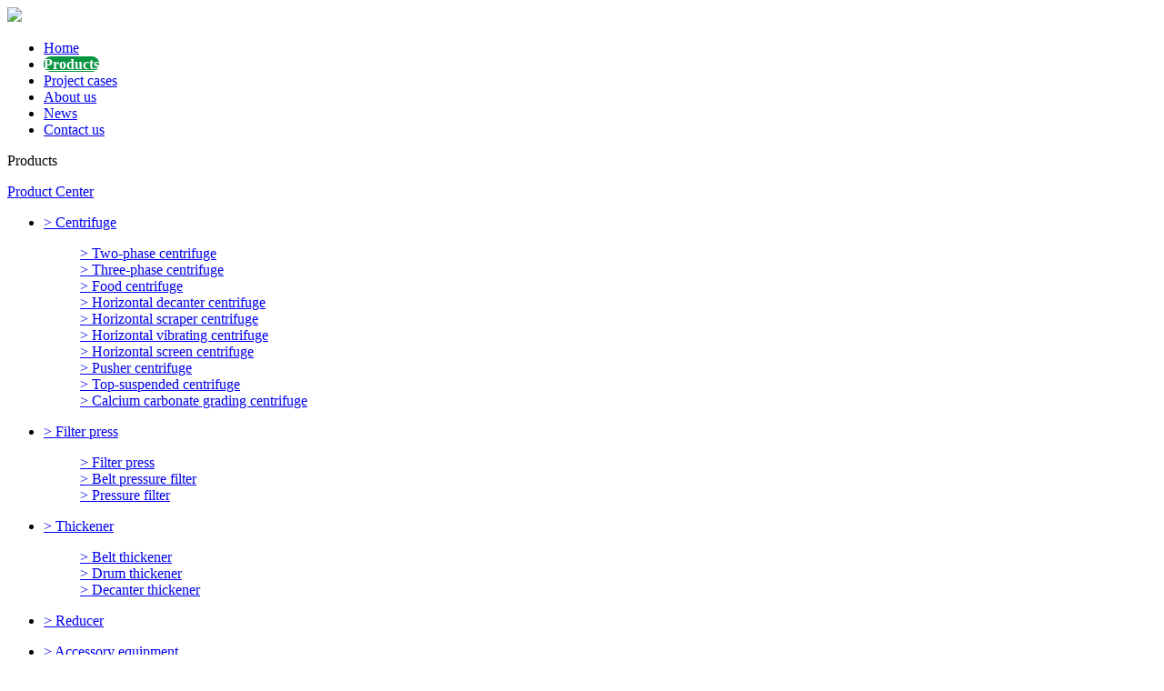

--- FILE ---
content_type: text/html; charset=UTF-8
request_url: http://en.guinarsan.com/8D2NsycEo.html
body_size: 1886
content:
<!DOCTYPE html>
<html>

<head>
<meta content="text/html; charset=utf-8" http-equiv="Content-Type" />
<title>Belt pressure filter - GUINARSAN (QINGDAO) MACHINERY LTD.</title>
<meta name="keywords" content="" />
<meta name="description" content="" />
<link href="/view/cheng/jnzg/en/css/main.css" rel="stylesheet" type="text/css" />

<script src="/view/cheng/jnzg/en/js/jquery-1.9.1.min.js" type="text/javascript"></script>
<script src="/view/cheng/jnzg/en/js/jquery.SuperSlide.2.1.1.js" type="text/javascript"></script>

<style>
.head .menu .topnav li a.p_jqfuXpCbb{
background:#079542; color:#fff; font-weight:bold; border-radius:18px;
}
.pro_nav_ul p.b_LAaT2LSLx{
background:#f6f6f6;
}
</style>

<link href="/view/css/css.css" rel="stylesheet" type="text/css"></head>

<body>
<div class="head">
<div class="logo"><a href="/"><img src="/view/cheng/jnzg/en/images/img/logo.png" /></a></div>
<div class="menu">
<ul class="topnav">
<li><a href="/">Home</a></li><li><a class="p_jqfuXpCbb" href="/WMUiBXIU6.html">Products</a></li>
<li><a class="p_DDSTiJfDs" href="/RHgQ5GAI6.html">Project cases</a></li>
<li><a class="p_H4WX4Jgfu" href="/bS5h7QFbO.html">About us</a></li>
<li><a class="p_B1IJkDetz" href="/vjuuS3bqk.html">News</a></li>
<li><a class="p_37CEarmzq" href="/tyM0juOMX.html">Contact us</a></li>
</ul>
<div class="head_yy">
<a href="http://www.guinarsan.com/" class="cn"></a>
<a class="en"></a>
</div>
</div>
</div>

<div class="page_banner" style="background:url(/view/cheng/jnzg/en/images/page_banner.jpg) center center no-repeat;"></div>
    
<div class="main">
    	<div class="framecenter">
<div class="page_nav">
<div class="bt"><p>Products</p></div>
<!--product_nav-->
<div class="pro_nav_ul"><p class="b_hgrcXlS7d"><a class="a1" href="/dlodJSWSJ.html">Product Center</a></p>
<ul class="pro_nav_xl"><li>
<a class="a2" href="/WMUiBXIU6.html">> Centrifuge</a>
<dl><dd><a href="/9xNMfEes2.html">> Two-phase centrifuge</a></dd>
<dd><a href="/RHgQ7EgQ6.html">> Three-phase centrifuge</a></dd>
<dd><a href="/GMES4NVQr.html">> Food centrifuge</a></dd>
<dd><a href="/qfnlgyF4g.html">> Horizontal decanter centrifuge</a></dd>
<dd><a href="/DDSThJfHs.html">> Horizontal scraper centrifuge</a></dd>
<dd><a href="/ty54huOIX.html">> Horizontal vibrating centrifuge</a></dd>
<dd><a href="/Cz7PvHMZ0.html">> Horizontal screen centrifuge</a></dd>
<dd><a href="/gjcqFlJWX.html">> Pusher centrifuge</a></dd>
<dd><a href="/37StXrm3q.html">> Top-suspended centrifuge</a></dd>
<dd><a href="/H4mD1JwTu.html">> Calcium carbonate grading centrifuge</a></dd>
</dl>
</li>
<li>
<a class="a2" href="/mavmTeUsS.html">> Filter press</a>
<dl><dd><a href="/VdUi2YHFL.html">> Filter press</a></dd>
<dd><a href="/8D2NsycEo.html">> Belt pressure filter</a></dd>
<dd><a href="/knxsUmNfg.html">> Pressure filter</a></dd>
</dl>
</li>
<li>
<a class="a2" href="/YOhTFgzvC.html">> Thickener</a>
<dl><dd><a href="/KLHV7CkTF.html">> Belt thickener</a></dd>
<dd><a href="/77F2eAm7x.html">> Drum thickener</a></dd>
<dd><a href="/gjsWHlJiX.html">> Decanter thickener</a></dd>
</dl>
</li>
<li>
<a class="a2" href="/H4mLyKwDu.html">> Reducer</a>
<dl></dl>
</li>
<li>
<a class="a2" href="/B1IJhEeMz.html">> Accessory equipment</a>
<dl><dd><a href="/bSpl5QFzO.html">> Intelligent dissolved dosing box</a></dd>
<dd><a href="/0qy0Y8eTr.html">> Double tank type automatic dispensing device</a></dd>
<dd><a href="/aNVkPPHyD.html">> Single tank type automatic dispensing device</a></dd>
<dd><a href="/OQIX5O5CD.html">> Shaftless screw conveyer</a></dd>
<dd><a href="/aNVkPQUSD.html">> Axial screw conveyer</a></dd>
<dd><a href="/46ICmvn7u.html">> Hubei Electric silo</a></dd>
<dd><a href="/ryxrYuohT.html">> The hydraulic type</a></dd>
<dd><a href="/QTXLEFMIH.html">> Sliding frame system</a></dd>
</dl>
</li>
</ul>
<p class="b_x4v8T2Ptt"><a class="a1" href="/aNVkNPHqD.html">After-sale service</a></p>
<ul class="pro_nav_xl"></ul>
</div>
<!----->
<script type="text/javascript">jQuery(".pro_nav_xl").slide({titCell:"li", targetCell:"dl",defaultIndex:0,effect:"slideDown",delayTime:300});</script>

<div class="page_nav_b">
<a href="#"><img src="/view/cheng/jnzg/en/images/img/page_nav_b1.jpg" /></a>
<a href="#"><img src="/view/cheng/jnzg/en/images/img/page_nav_b2.jpg" /></a>
</div>
</div>
<div class="page_content">
<div class="wz"><p>You Are Here：</p><a href="/">Home</a> &gt; <a href="/WMUiBXIU6.html">Products</a> &gt; <a href="/dlodJSWSJ.html">Product Center</a> &gt; <a href="/mavmTeUsS.html">Filter press</a> &gt; <a href="/8D2NsycEo.html">Belt pressure filter</a></div>
<p class="bt">Belt pressure filter</p>

<ul class="pro_list"></ul>

<div id="fy">
</div>
</div>
</div>
    </div>

<div class="footer">
<div class="on">
<p>&copy;&nbsp; Guinarsan. All right reserved.</p>
<img src="/view/cheng/jnzg/en/images/img/footer_logo.png" />
</div>
</div>

</body>

</html>